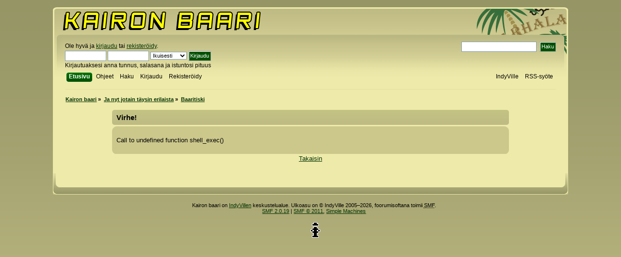

--- FILE ---
content_type: text/html; charset=UTF-8
request_url: https://baari.indyville.fi/index.php?PHPSESSID=3ggmshn6qok8hatnkqr8526bd9&topic=35.0;prev_next=prev
body_size: 2400
content:
<!DOCTYPE html PUBLIC "-//W3C//DTD XHTML 1.0 Transitional//EN" "http://www.w3.org/TR/xhtml1/DTD/xhtml1-transitional.dtd">
<html xmlns="http://www.w3.org/1999/xhtml">
<head>
	<link rel="stylesheet" type="text/css" href="https://baari.indyville.fi/Themes/Kairon baari 21/css/index.css?rc3" />
	<link rel="stylesheet" type="text/css" href="https://baari.indyville.fi/Themes/default/css/webkit.css" />
	<script type="text/javascript" src="https://baari.indyville.fi/Themes/default/scripts/script.js?rc3"></script>
	<script type="text/javascript" src="https://baari.indyville.fi/Themes/Kairon baari 21/scripts/theme.js?rc3"></script>
	<script type="text/javascript"><!-- // --><![CDATA[
		var smf_theme_url = "https://baari.indyville.fi/Themes/Kairon baari 21";
		var smf_default_theme_url = "https://baari.indyville.fi/Themes/default";
		var smf_images_url = "https://baari.indyville.fi/Themes/Kairon baari 21/images";
		var smf_scripturl = "https://baari.indyville.fi/index.php?PHPSESSID=3ggmshn6qok8hatnkqr8526bd9&amp;";
		var smf_iso_case_folding = false;
		var smf_charset = "UTF-8";
		var ajax_notification_text = "Ladataan...";
		var ajax_notification_cancel_text = "Peruuta";
	// ]]></script>
	<meta http-equiv="Content-Type" content="text/html; charset=UTF-8" />
	<meta name="description" content="Virhe!" />
	<title>Virhe! – Kairon baari</title>
	<meta name="robots" content="noindex" />
	<link rel="help" href="https://baari.indyville.fi/index.php?PHPSESSID=3ggmshn6qok8hatnkqr8526bd9&amp;action=help" />
	<link rel="search" href="https://baari.indyville.fi/index.php?PHPSESSID=3ggmshn6qok8hatnkqr8526bd9&amp;action=search" />
	<link rel="contents" href="https://baari.indyville.fi/index.php?PHPSESSID=3ggmshn6qok8hatnkqr8526bd9&amp;" />
	<link rel="alternate" type="application/rss+xml" title="Kairon baari - RSS" href="https://baari.indyville.fi/index.php?PHPSESSID=3ggmshn6qok8hatnkqr8526bd9&amp;type=rss;action=.xml" />
	<link rel="index" href="https://baari.indyville.fi/index.php?PHPSESSID=3ggmshn6qok8hatnkqr8526bd9&amp;board=6.0" />
</head>
<body>
<div id="wrapper" style="max-width: 80em">
	<div id="header"><div class="frame">
		<div id="top_section">
			<h1 class="forumtitle">
				<a href="https://baari.indyville.fi/index.php?PHPSESSID=3ggmshn6qok8hatnkqr8526bd9&amp;"><img src="Themes/Kairon baari 21/images/theme/kairon_baari.png" alt="Kairon baari" /></a>
			</h1>
			<div id="siteslogan" class="floatright"> </div>
		</div>
		<div id="upper_section" class="middletext">
			<div class="user">
				<script type="text/javascript" src="https://baari.indyville.fi/Themes/default/scripts/sha1.js"></script>
				<form id="guest_form" action="https://baari.indyville.fi/index.php?PHPSESSID=3ggmshn6qok8hatnkqr8526bd9&amp;action=login2" method="post" accept-charset="UTF-8"  onsubmit="hashLoginPassword(this, '69b922306ffcd3e6139249255afc0879');">
					<div class="info">Ole hyvä ja <a href="https://baari.indyville.fi/index.php?PHPSESSID=3ggmshn6qok8hatnkqr8526bd9&amp;action=login">kirjaudu</a> tai <a href="https://baari.indyville.fi/index.php?PHPSESSID=3ggmshn6qok8hatnkqr8526bd9&amp;action=register">rekisteröidy</a>.</div>
					<input type="text" name="user" size="10" class="input_text" />
					<input type="password" name="passwrd" size="10" class="input_password" />
					<select name="cookielength">
						<option value="60">1 tunti</option>
						<option value="1440">1 päivä</option>
						<option value="10080">1 viikko</option>
						<option value="43200">1 kuukausi</option>
						<option value="-1" selected="selected">Ikuisesti</option>
					</select>
					<input type="submit" value="Kirjaudu" class="button_submit" /><br />
					<div class="info">Kirjautuaksesi anna tunnus, salasana ja istuntosi pituus</div>
					<input type="hidden" name="hash_passwrd" value="" /><input type="hidden" name="b817e057f" value="69b922306ffcd3e6139249255afc0879" />
				</form>
			</div>
			<div class="news normaltext">
				<form id="search_form" action="https://baari.indyville.fi/index.php?PHPSESSID=3ggmshn6qok8hatnkqr8526bd9&amp;action=search2" method="post" accept-charset="UTF-8">
					<input type="text" name="search" value="" class="input_text" />&nbsp;
					<input type="submit" name="submit" value="Haku" class="button_submit" />
					<input type="hidden" name="advanced" value="0" />
					<input type="hidden" name="topic" value="35" /></form>
			</div>
		</div>
		<br class="clear" />
		<script type="text/javascript"><!-- // --><![CDATA[
			var oMainHeaderToggle = new smc_Toggle({
				bToggleEnabled: true,
				bCurrentlyCollapsed: false,
				aSwappableContainers: [
					'upper_section'
				],
				aSwapImages: [
					{
						sId: 'upshrink',
						srcExpanded: smf_images_url + '/upshrink.png',
						altExpanded: 'Kutista tai laajenna yläosa.',
						srcCollapsed: smf_images_url + '/upshrink2.png',
						altCollapsed: 'Kutista tai laajenna yläosa.'
					}
				],
				oThemeOptions: {
					bUseThemeSettings: false,
					sOptionName: 'collapse_header',
					sSessionVar: 'b817e057f',
					sSessionId: '69b922306ffcd3e6139249255afc0879'
				},
				oCookieOptions: {
					bUseCookie: true,
					sCookieName: 'upshrink'
				}
			});
		// ]]></script>
		<div id="main_menu">
			<ul class="dropmenu" id="menu_nav">
				<li id="button_home">
					<a class="active firstlevel" href="https://baari.indyville.fi/index.php?PHPSESSID=3ggmshn6qok8hatnkqr8526bd9&amp;">
						<span class="last firstlevel">Etusivu</span>
					</a>
				</li>
				<li id="button_help">
					<a class="firstlevel" href="https://baari.indyville.fi/index.php?PHPSESSID=3ggmshn6qok8hatnkqr8526bd9&amp;action=help">
						<span class="firstlevel">Ohjeet</span>
					</a>
				</li>
				<li id="button_search">
					<a class="firstlevel" href="https://baari.indyville.fi/index.php?PHPSESSID=3ggmshn6qok8hatnkqr8526bd9&amp;action=search">
						<span class="firstlevel">Haku</span>
					</a>
				</li>
				<li id="button_login">
					<a class="firstlevel" href="https://baari.indyville.fi/index.php?PHPSESSID=3ggmshn6qok8hatnkqr8526bd9&amp;action=login">
						<span class="firstlevel">Kirjaudu</span>
					</a>
				</li>
				<li id="button_register">
					<a class="firstlevel" href="https://baari.indyville.fi/index.php?PHPSESSID=3ggmshn6qok8hatnkqr8526bd9&amp;action=register">
						<span class="last firstlevel">Rekisteröidy</span>
					</a>
				</li>
			</ul>
			<ul id="omanav"><li><a href="https://indyville.fi/"><span>IndyVille</span></a></li><li><a href="https://baari.indyville.fi/index.php?PHPSESSID=3ggmshn6qok8hatnkqr8526bd9&amp;type=rss;action=.xml;limit=25"><span>RSS-syöte</span></a></li>
			</ul>
		</div>
		<br class="clear" />
	</div></div>
	<div id="content_section"><div class="frame">
		<div id="main_content_section">
	<div class="navigate_section">
		<ul>
			<li>
				<a href="https://baari.indyville.fi/index.php?PHPSESSID=3ggmshn6qok8hatnkqr8526bd9&amp;"><span>Kairon baari</span></a> »
			</li>
			<li>
				<a href="https://baari.indyville.fi/index.php?PHPSESSID=3ggmshn6qok8hatnkqr8526bd9&amp;#c3"><span>Ja nyt jotain täysin erilaista</span></a> »
			</li>
			<li class="last">
				<a href="https://baari.indyville.fi/index.php?PHPSESSID=3ggmshn6qok8hatnkqr8526bd9&amp;board=6.0"><span>Baaritiski</span></a>
			</li>
		</ul>
	</div>
	<div id="fatal_error">
		<div class="cat_bar">
			<h3 class="catbg">
				Virhe!
			</h3>
		</div>
		<div class="windowbg">
			<span class="topslice"><span></span></span>
			<div class="padding">Call to undefined function shell_exec()</div>
			<span class="botslice"><span></span></span>
		</div>
	</div>
	<div class="centertext"><a href="javascript:history.go(-1)">Takaisin</a></div>
		</div>
	</div></div>
	<div id="footer_section"><div class="frame">
	
		<ul class="reset">			
			<li>Kairon baari on <a href="https://indyville.fi/">IndyVillen</a> keskustelualue. Ulkoasu on © IndyVille 2005–2026, foorumisoftana toimii <abbr title="Simple Machines Forum">SMF</abbr>.</li>
			<li class="copyright">
			<span class="smalltext" style="display: inline; visibility: visible; font-family: Verdana, Arial, sans-serif;"><a href="https://baari.indyville.fi/index.php?PHPSESSID=3ggmshn6qok8hatnkqr8526bd9&amp;action=credits" title="Simple Machines Forum" target="_blank" class="new_win">SMF 2.0.19</a> |
<a href="http://www.simplemachines.org/about/smf/license.php" title="License" target="_blank" class="new_win">SMF &copy; 2011</a>, <a href="http://www.simplemachines.org" title="Simple Machines" target="_blank" class="new_win">Simple Machines</a>
			</span></li>
			<li><a href="https://baari.indyville.fi/index.php?PHPSESSID=3ggmshn6qok8hatnkqr8526bd9&amp;action=sitemap"><span></span></a></li>
			<li><a href="#header"><img src="https://assets.indyville.fi/kuvat/leiska/mini_indy.png" width="20" height="32" title="Sivun alkuun" alt="Sivun alkuun" /></a></li>
		</ul>
	</div></div>
</div>
</body></html>